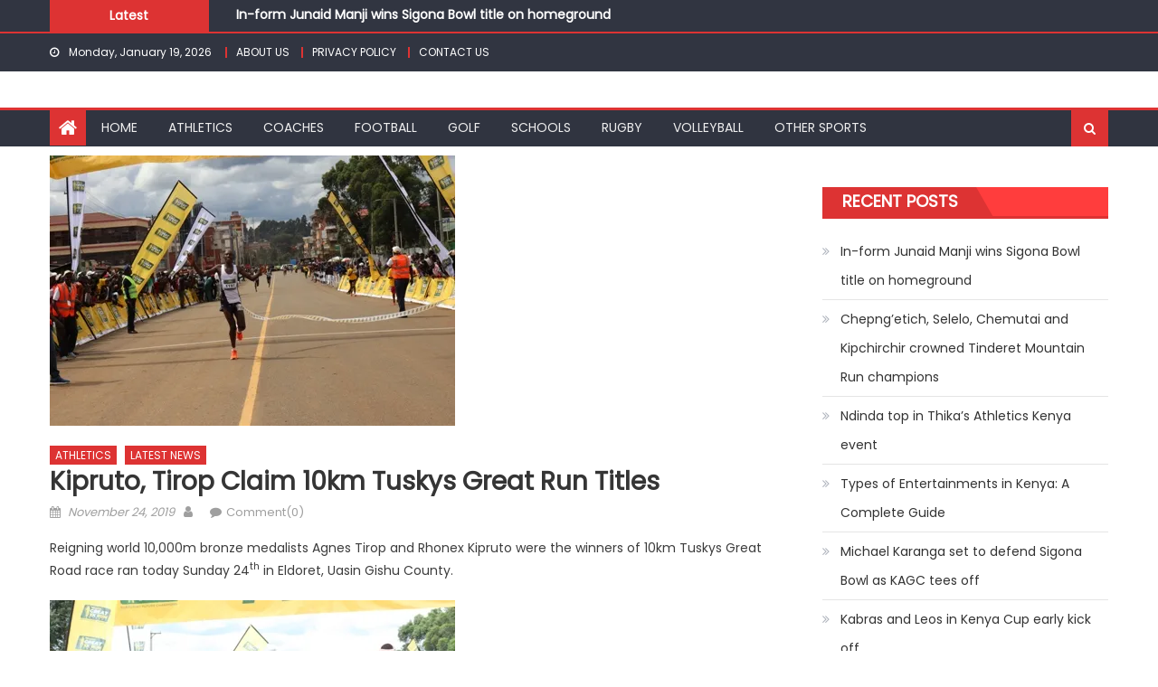

--- FILE ---
content_type: text/html; charset=UTF-8
request_url: https://dailysport.co.ke/kipruto-tirop-claim-10km-tuskys-great-run-titles/
body_size: 20290
content:
<!DOCTYPE html>
<html dir="ltr" lang="en-GB" prefix="og: https://ogp.me/ns#">
<head>
    <meta charset="UTF-8">
    <meta name="viewport" content="width=device-width, initial-scale=1">
    <link rel="profile" href="http://gmpg.org/xfn/11">
    <link rel="pingback" href="https://dailysport.co.ke/xmlrpc.php">
    <title>Kipruto, Tirop claim 10km Tuskys Great Run titles - DAILY SPORT</title>

		<!-- All in One SEO 4.9.3 - aioseo.com -->
	<meta name="description" content="Reigning world 10,000m bronze medalists Agnes Tirop and Rhonex Kipruto were the winners of 10km Tuskys Great Road race ran today Sunday 24th in Eldoret, Uasin Gishu County. The world under 20 10,000m champion defeated other world runners like Africa Africa junior cross country champion Nicholas Kimeli Kipkorir, Daniel Simiyu and Jacob Krop for the" />
	<meta name="robots" content="max-image-preview:large" />
	<link rel="canonical" href="https://dailysport.co.ke/kipruto-tirop-claim-10km-tuskys-great-run-titles/" />
	<meta name="generator" content="All in One SEO (AIOSEO) 4.9.3" />
		<meta property="og:locale" content="en_GB" />
		<meta property="og:site_name" content="DAILY SPORT - Kenyan Banquet of Sports" />
		<meta property="og:type" content="article" />
		<meta property="og:title" content="Kipruto, Tirop claim 10km Tuskys Great Run titles - DAILY SPORT" />
		<meta property="og:description" content="Reigning world 10,000m bronze medalists Agnes Tirop and Rhonex Kipruto were the winners of 10km Tuskys Great Road race ran today Sunday 24th in Eldoret, Uasin Gishu County. The world under 20 10,000m champion defeated other world runners like Africa Africa junior cross country champion Nicholas Kimeli Kipkorir, Daniel Simiyu and Jacob Krop for the" />
		<meta property="og:url" content="https://dailysport.co.ke/kipruto-tirop-claim-10km-tuskys-great-run-titles/" />
		<meta property="og:image" content="https://dailysport.co.ke/wp-content/uploads/2025/07/dailyi2.jpg" />
		<meta property="og:image:secure_url" content="https://dailysport.co.ke/wp-content/uploads/2025/07/dailyi2.jpg" />
		<meta property="article:published_time" content="2019-11-24T09:21:56+00:00" />
		<meta property="article:modified_time" content="2019-11-24T11:43:14+00:00" />
		<meta property="article:publisher" content="https://www.facebook.com/dailysport.co.ke" />
		<meta name="twitter:card" content="summary_large_image" />
		<meta name="twitter:site" content="@DailySport5" />
		<meta name="twitter:title" content="Kipruto, Tirop claim 10km Tuskys Great Run titles - DAILY SPORT" />
		<meta name="twitter:description" content="Reigning world 10,000m bronze medalists Agnes Tirop and Rhonex Kipruto were the winners of 10km Tuskys Great Road race ran today Sunday 24th in Eldoret, Uasin Gishu County. The world under 20 10,000m champion defeated other world runners like Africa Africa junior cross country champion Nicholas Kimeli Kipkorir, Daniel Simiyu and Jacob Krop for the" />
		<meta name="twitter:creator" content="@DailySport5" />
		<meta name="twitter:image" content="http://dailysport.co.ke/wp-content/uploads/2025/07/dailyi2.jpg" />
		<script type="application/ld+json" class="aioseo-schema">
			{"@context":"https:\/\/schema.org","@graph":[{"@type":"BlogPosting","@id":"https:\/\/dailysport.co.ke\/kipruto-tirop-claim-10km-tuskys-great-run-titles\/#blogposting","name":"Kipruto, Tirop claim 10km Tuskys Great Run titles - DAILY SPORT","headline":"Kipruto, Tirop claim 10km Tuskys Great Run titles","author":{"@id":"https:\/\/dailysport.co.ke\/author\/#author"},"publisher":{"@id":"https:\/\/dailysport.co.ke\/#organization"},"image":{"@type":"ImageObject","url":"https:\/\/i0.wp.com\/dailysport.co.ke\/wp-content\/uploads\/2019\/11\/Rhonex-Kipruto.jpg?fit=448%2C299&ssl=1","width":448,"height":299,"caption":"Rhonex Kipruto wins Tuskys 10km great run. Photo by Sabuni Khwa sabuni"},"datePublished":"2019-11-24T09:21:56+00:00","dateModified":"2019-11-24T11:43:14+00:00","inLanguage":"en-GB","mainEntityOfPage":{"@id":"https:\/\/dailysport.co.ke\/kipruto-tirop-claim-10km-tuskys-great-run-titles\/#webpage"},"isPartOf":{"@id":"https:\/\/dailysport.co.ke\/kipruto-tirop-claim-10km-tuskys-great-run-titles\/#webpage"},"articleSection":"ATHLETICS, LATEST NEWS"},{"@type":"BreadcrumbList","@id":"https:\/\/dailysport.co.ke\/kipruto-tirop-claim-10km-tuskys-great-run-titles\/#breadcrumblist","itemListElement":[{"@type":"ListItem","@id":"https:\/\/dailysport.co.ke#listItem","position":1,"name":"Home","item":"https:\/\/dailysport.co.ke","nextItem":{"@type":"ListItem","@id":"https:\/\/dailysport.co.ke\/category\/athletics\/#listItem","name":"ATHLETICS"}},{"@type":"ListItem","@id":"https:\/\/dailysport.co.ke\/category\/athletics\/#listItem","position":2,"name":"ATHLETICS","item":"https:\/\/dailysport.co.ke\/category\/athletics\/","nextItem":{"@type":"ListItem","@id":"https:\/\/dailysport.co.ke\/kipruto-tirop-claim-10km-tuskys-great-run-titles\/#listItem","name":"Kipruto, Tirop claim 10km Tuskys Great Run titles"},"previousItem":{"@type":"ListItem","@id":"https:\/\/dailysport.co.ke#listItem","name":"Home"}},{"@type":"ListItem","@id":"https:\/\/dailysport.co.ke\/kipruto-tirop-claim-10km-tuskys-great-run-titles\/#listItem","position":3,"name":"Kipruto, Tirop claim 10km Tuskys Great Run titles","previousItem":{"@type":"ListItem","@id":"https:\/\/dailysport.co.ke\/category\/athletics\/#listItem","name":"ATHLETICS"}}]},{"@type":"Organization","@id":"https:\/\/dailysport.co.ke\/#organization","name":"DAILY SPORT DAILY SPORT","description":"Kenyan Banquet of Sports Kenyan Banquet of Sports","url":"https:\/\/dailysport.co.ke\/","telephone":"+254721998979","logo":{"@type":"ImageObject","url":"http:\/\/dailysport.co.ke\/wp-content\/uploads\/2025\/07\/dailyi2.jpg","@id":"https:\/\/dailysport.co.ke\/kipruto-tirop-claim-10km-tuskys-great-run-titles\/#organizationLogo"},"image":{"@id":"https:\/\/dailysport.co.ke\/kipruto-tirop-claim-10km-tuskys-great-run-titles\/#organizationLogo"},"sameAs":["https:\/\/www.facebook.com\/dailysport.co.ke","https:\/\/x.com\/DailySport5","https:\/\/www.tiktok.com\/@dailysport66?_t=ZM-8yOwu9whrrp&_r=1","https:\/\/www.youtube.com\/@dailysport5","https:\/\/www.linkedin.com\/in\/daily-sport-339844175\/overlay\/about-this-profile\/"]},{"@type":"Person","@id":"https:\/\/dailysport.co.ke\/author\/#author","url":"https:\/\/dailysport.co.ke\/author\/"},{"@type":"WebPage","@id":"https:\/\/dailysport.co.ke\/kipruto-tirop-claim-10km-tuskys-great-run-titles\/#webpage","url":"https:\/\/dailysport.co.ke\/kipruto-tirop-claim-10km-tuskys-great-run-titles\/","name":"Kipruto, Tirop claim 10km Tuskys Great Run titles - DAILY SPORT","description":"Reigning world 10,000m bronze medalists Agnes Tirop and Rhonex Kipruto were the winners of 10km Tuskys Great Road race ran today Sunday 24th in Eldoret, Uasin Gishu County. The world under 20 10,000m champion defeated other world runners like Africa Africa junior cross country champion Nicholas Kimeli Kipkorir, Daniel Simiyu and Jacob Krop for the","inLanguage":"en-GB","isPartOf":{"@id":"https:\/\/dailysport.co.ke\/#website"},"breadcrumb":{"@id":"https:\/\/dailysport.co.ke\/kipruto-tirop-claim-10km-tuskys-great-run-titles\/#breadcrumblist"},"author":{"@id":"https:\/\/dailysport.co.ke\/author\/#author"},"creator":{"@id":"https:\/\/dailysport.co.ke\/author\/#author"},"image":{"@type":"ImageObject","url":"https:\/\/i0.wp.com\/dailysport.co.ke\/wp-content\/uploads\/2019\/11\/Rhonex-Kipruto.jpg?fit=448%2C299&ssl=1","@id":"https:\/\/dailysport.co.ke\/kipruto-tirop-claim-10km-tuskys-great-run-titles\/#mainImage","width":448,"height":299,"caption":"Rhonex Kipruto wins Tuskys 10km great run. Photo by Sabuni Khwa sabuni"},"primaryImageOfPage":{"@id":"https:\/\/dailysport.co.ke\/kipruto-tirop-claim-10km-tuskys-great-run-titles\/#mainImage"},"datePublished":"2019-11-24T09:21:56+00:00","dateModified":"2019-11-24T11:43:14+00:00"},{"@type":"WebSite","@id":"https:\/\/dailysport.co.ke\/#website","url":"https:\/\/dailysport.co.ke\/","name":"DAILY SPORT","description":"Kenyan Banquet of Sports","inLanguage":"en-GB","publisher":{"@id":"https:\/\/dailysport.co.ke\/#organization"}}]}
		</script>
		<!-- All in One SEO -->

<!------------------------   Untitled design-728x90   ------------------------>
<script type="text/javascript">
var bannersnack_embed = {"hash":"bxmav0yyi","width":728,"height":90,"t":1733427174,"userId":31985191,"responsive":true,"type":"html5"};
</script>
<script type="text/javascript" src="//cdn.bannersnack.com/iframe/embed.js"></script>

<script src="https://jsc.mgid.com/site/563316.js" async>
</script>

<link rel='dns-prefetch' href='//secure.gravatar.com' />
<link rel='dns-prefetch' href='//stats.wp.com' />
<link rel='dns-prefetch' href='//fonts.googleapis.com' />
<link rel='dns-prefetch' href='//v0.wordpress.com' />
<link rel='preconnect' href='//c0.wp.com' />
<link rel='preconnect' href='//i0.wp.com' />
<link rel="alternate" type="application/rss+xml" title="DAILY SPORT &raquo; Feed" href="https://dailysport.co.ke/feed/" />
<link rel="alternate" type="application/rss+xml" title="DAILY SPORT &raquo; Comments Feed" href="https://dailysport.co.ke/comments/feed/" />
<link rel="alternate" type="application/rss+xml" title="DAILY SPORT &raquo; Kipruto, Tirop claim 10km Tuskys Great Run titles Comments Feed" href="https://dailysport.co.ke/kipruto-tirop-claim-10km-tuskys-great-run-titles/feed/" />
<link rel="alternate" title="oEmbed (JSON)" type="application/json+oembed" href="https://dailysport.co.ke/wp-json/oembed/1.0/embed?url=https%3A%2F%2Fdailysport.co.ke%2Fkipruto-tirop-claim-10km-tuskys-great-run-titles%2F" />
<link rel="alternate" title="oEmbed (XML)" type="text/xml+oembed" href="https://dailysport.co.ke/wp-json/oembed/1.0/embed?url=https%3A%2F%2Fdailysport.co.ke%2Fkipruto-tirop-claim-10km-tuskys-great-run-titles%2F&#038;format=xml" />
		<!-- This site uses the Google Analytics by MonsterInsights plugin v9.11.1 - Using Analytics tracking - https://www.monsterinsights.com/ -->
							<script src="//www.googletagmanager.com/gtag/js?id=G-F8K0KYE6J0"  data-cfasync="false" data-wpfc-render="false" type="text/javascript" async></script>
			<script data-cfasync="false" data-wpfc-render="false" type="text/javascript">
				var mi_version = '9.11.1';
				var mi_track_user = true;
				var mi_no_track_reason = '';
								var MonsterInsightsDefaultLocations = {"page_location":"https:\/\/dailysport.co.ke\/kipruto-tirop-claim-10km-tuskys-great-run-titles\/"};
								if ( typeof MonsterInsightsPrivacyGuardFilter === 'function' ) {
					var MonsterInsightsLocations = (typeof MonsterInsightsExcludeQuery === 'object') ? MonsterInsightsPrivacyGuardFilter( MonsterInsightsExcludeQuery ) : MonsterInsightsPrivacyGuardFilter( MonsterInsightsDefaultLocations );
				} else {
					var MonsterInsightsLocations = (typeof MonsterInsightsExcludeQuery === 'object') ? MonsterInsightsExcludeQuery : MonsterInsightsDefaultLocations;
				}

								var disableStrs = [
										'ga-disable-G-F8K0KYE6J0',
									];

				/* Function to detect opted out users */
				function __gtagTrackerIsOptedOut() {
					for (var index = 0; index < disableStrs.length; index++) {
						if (document.cookie.indexOf(disableStrs[index] + '=true') > -1) {
							return true;
						}
					}

					return false;
				}

				/* Disable tracking if the opt-out cookie exists. */
				if (__gtagTrackerIsOptedOut()) {
					for (var index = 0; index < disableStrs.length; index++) {
						window[disableStrs[index]] = true;
					}
				}

				/* Opt-out function */
				function __gtagTrackerOptout() {
					for (var index = 0; index < disableStrs.length; index++) {
						document.cookie = disableStrs[index] + '=true; expires=Thu, 31 Dec 2099 23:59:59 UTC; path=/';
						window[disableStrs[index]] = true;
					}
				}

				if ('undefined' === typeof gaOptout) {
					function gaOptout() {
						__gtagTrackerOptout();
					}
				}
								window.dataLayer = window.dataLayer || [];

				window.MonsterInsightsDualTracker = {
					helpers: {},
					trackers: {},
				};
				if (mi_track_user) {
					function __gtagDataLayer() {
						dataLayer.push(arguments);
					}

					function __gtagTracker(type, name, parameters) {
						if (!parameters) {
							parameters = {};
						}

						if (parameters.send_to) {
							__gtagDataLayer.apply(null, arguments);
							return;
						}

						if (type === 'event') {
														parameters.send_to = monsterinsights_frontend.v4_id;
							var hookName = name;
							if (typeof parameters['event_category'] !== 'undefined') {
								hookName = parameters['event_category'] + ':' + name;
							}

							if (typeof MonsterInsightsDualTracker.trackers[hookName] !== 'undefined') {
								MonsterInsightsDualTracker.trackers[hookName](parameters);
							} else {
								__gtagDataLayer('event', name, parameters);
							}
							
						} else {
							__gtagDataLayer.apply(null, arguments);
						}
					}

					__gtagTracker('js', new Date());
					__gtagTracker('set', {
						'developer_id.dZGIzZG': true,
											});
					if ( MonsterInsightsLocations.page_location ) {
						__gtagTracker('set', MonsterInsightsLocations);
					}
										__gtagTracker('config', 'G-F8K0KYE6J0', {"forceSSL":"true","link_attribution":"true"} );
										window.gtag = __gtagTracker;										(function () {
						/* https://developers.google.com/analytics/devguides/collection/analyticsjs/ */
						/* ga and __gaTracker compatibility shim. */
						var noopfn = function () {
							return null;
						};
						var newtracker = function () {
							return new Tracker();
						};
						var Tracker = function () {
							return null;
						};
						var p = Tracker.prototype;
						p.get = noopfn;
						p.set = noopfn;
						p.send = function () {
							var args = Array.prototype.slice.call(arguments);
							args.unshift('send');
							__gaTracker.apply(null, args);
						};
						var __gaTracker = function () {
							var len = arguments.length;
							if (len === 0) {
								return;
							}
							var f = arguments[len - 1];
							if (typeof f !== 'object' || f === null || typeof f.hitCallback !== 'function') {
								if ('send' === arguments[0]) {
									var hitConverted, hitObject = false, action;
									if ('event' === arguments[1]) {
										if ('undefined' !== typeof arguments[3]) {
											hitObject = {
												'eventAction': arguments[3],
												'eventCategory': arguments[2],
												'eventLabel': arguments[4],
												'value': arguments[5] ? arguments[5] : 1,
											}
										}
									}
									if ('pageview' === arguments[1]) {
										if ('undefined' !== typeof arguments[2]) {
											hitObject = {
												'eventAction': 'page_view',
												'page_path': arguments[2],
											}
										}
									}
									if (typeof arguments[2] === 'object') {
										hitObject = arguments[2];
									}
									if (typeof arguments[5] === 'object') {
										Object.assign(hitObject, arguments[5]);
									}
									if ('undefined' !== typeof arguments[1].hitType) {
										hitObject = arguments[1];
										if ('pageview' === hitObject.hitType) {
											hitObject.eventAction = 'page_view';
										}
									}
									if (hitObject) {
										action = 'timing' === arguments[1].hitType ? 'timing_complete' : hitObject.eventAction;
										hitConverted = mapArgs(hitObject);
										__gtagTracker('event', action, hitConverted);
									}
								}
								return;
							}

							function mapArgs(args) {
								var arg, hit = {};
								var gaMap = {
									'eventCategory': 'event_category',
									'eventAction': 'event_action',
									'eventLabel': 'event_label',
									'eventValue': 'event_value',
									'nonInteraction': 'non_interaction',
									'timingCategory': 'event_category',
									'timingVar': 'name',
									'timingValue': 'value',
									'timingLabel': 'event_label',
									'page': 'page_path',
									'location': 'page_location',
									'title': 'page_title',
									'referrer' : 'page_referrer',
								};
								for (arg in args) {
																		if (!(!args.hasOwnProperty(arg) || !gaMap.hasOwnProperty(arg))) {
										hit[gaMap[arg]] = args[arg];
									} else {
										hit[arg] = args[arg];
									}
								}
								return hit;
							}

							try {
								f.hitCallback();
							} catch (ex) {
							}
						};
						__gaTracker.create = newtracker;
						__gaTracker.getByName = newtracker;
						__gaTracker.getAll = function () {
							return [];
						};
						__gaTracker.remove = noopfn;
						__gaTracker.loaded = true;
						window['__gaTracker'] = __gaTracker;
					})();
									} else {
										console.log("");
					(function () {
						function __gtagTracker() {
							return null;
						}

						window['__gtagTracker'] = __gtagTracker;
						window['gtag'] = __gtagTracker;
					})();
									}
			</script>
							<!-- / Google Analytics by MonsterInsights -->
		<style id='wp-img-auto-sizes-contain-inline-css' type='text/css'>
img:is([sizes=auto i],[sizes^="auto," i]){contain-intrinsic-size:3000px 1500px}
/*# sourceURL=wp-img-auto-sizes-contain-inline-css */
</style>
<link rel='stylesheet' id='dashicons-css' href='https://c0.wp.com/c/6.9/wp-includes/css/dashicons.min.css' type='text/css' media='all' />
<link rel='stylesheet' id='post-views-counter-frontend-css' href='https://dailysport.co.ke/wp-content/plugins/post-views-counter/css/frontend.css?ver=1.7.0' type='text/css' media='all' />
<style id='wp-emoji-styles-inline-css' type='text/css'>

	img.wp-smiley, img.emoji {
		display: inline !important;
		border: none !important;
		box-shadow: none !important;
		height: 1em !important;
		width: 1em !important;
		margin: 0 0.07em !important;
		vertical-align: -0.1em !important;
		background: none !important;
		padding: 0 !important;
	}
/*# sourceURL=wp-emoji-styles-inline-css */
</style>
<style id='wp-block-library-inline-css' type='text/css'>
:root{--wp-block-synced-color:#7a00df;--wp-block-synced-color--rgb:122,0,223;--wp-bound-block-color:var(--wp-block-synced-color);--wp-editor-canvas-background:#ddd;--wp-admin-theme-color:#007cba;--wp-admin-theme-color--rgb:0,124,186;--wp-admin-theme-color-darker-10:#006ba1;--wp-admin-theme-color-darker-10--rgb:0,107,160.5;--wp-admin-theme-color-darker-20:#005a87;--wp-admin-theme-color-darker-20--rgb:0,90,135;--wp-admin-border-width-focus:2px}@media (min-resolution:192dpi){:root{--wp-admin-border-width-focus:1.5px}}.wp-element-button{cursor:pointer}:root .has-very-light-gray-background-color{background-color:#eee}:root .has-very-dark-gray-background-color{background-color:#313131}:root .has-very-light-gray-color{color:#eee}:root .has-very-dark-gray-color{color:#313131}:root .has-vivid-green-cyan-to-vivid-cyan-blue-gradient-background{background:linear-gradient(135deg,#00d084,#0693e3)}:root .has-purple-crush-gradient-background{background:linear-gradient(135deg,#34e2e4,#4721fb 50%,#ab1dfe)}:root .has-hazy-dawn-gradient-background{background:linear-gradient(135deg,#faaca8,#dad0ec)}:root .has-subdued-olive-gradient-background{background:linear-gradient(135deg,#fafae1,#67a671)}:root .has-atomic-cream-gradient-background{background:linear-gradient(135deg,#fdd79a,#004a59)}:root .has-nightshade-gradient-background{background:linear-gradient(135deg,#330968,#31cdcf)}:root .has-midnight-gradient-background{background:linear-gradient(135deg,#020381,#2874fc)}:root{--wp--preset--font-size--normal:16px;--wp--preset--font-size--huge:42px}.has-regular-font-size{font-size:1em}.has-larger-font-size{font-size:2.625em}.has-normal-font-size{font-size:var(--wp--preset--font-size--normal)}.has-huge-font-size{font-size:var(--wp--preset--font-size--huge)}.has-text-align-center{text-align:center}.has-text-align-left{text-align:left}.has-text-align-right{text-align:right}.has-fit-text{white-space:nowrap!important}#end-resizable-editor-section{display:none}.aligncenter{clear:both}.items-justified-left{justify-content:flex-start}.items-justified-center{justify-content:center}.items-justified-right{justify-content:flex-end}.items-justified-space-between{justify-content:space-between}.screen-reader-text{border:0;clip-path:inset(50%);height:1px;margin:-1px;overflow:hidden;padding:0;position:absolute;width:1px;word-wrap:normal!important}.screen-reader-text:focus{background-color:#ddd;clip-path:none;color:#444;display:block;font-size:1em;height:auto;left:5px;line-height:normal;padding:15px 23px 14px;text-decoration:none;top:5px;width:auto;z-index:100000}html :where(.has-border-color){border-style:solid}html :where([style*=border-top-color]){border-top-style:solid}html :where([style*=border-right-color]){border-right-style:solid}html :where([style*=border-bottom-color]){border-bottom-style:solid}html :where([style*=border-left-color]){border-left-style:solid}html :where([style*=border-width]){border-style:solid}html :where([style*=border-top-width]){border-top-style:solid}html :where([style*=border-right-width]){border-right-style:solid}html :where([style*=border-bottom-width]){border-bottom-style:solid}html :where([style*=border-left-width]){border-left-style:solid}html :where(img[class*=wp-image-]){height:auto;max-width:100%}:where(figure){margin:0 0 1em}html :where(.is-position-sticky){--wp-admin--admin-bar--position-offset:var(--wp-admin--admin-bar--height,0px)}@media screen and (max-width:600px){html :where(.is-position-sticky){--wp-admin--admin-bar--position-offset:0px}}

/*# sourceURL=wp-block-library-inline-css */
</style><style id='wp-block-image-inline-css' type='text/css'>
.wp-block-image>a,.wp-block-image>figure>a{display:inline-block}.wp-block-image img{box-sizing:border-box;height:auto;max-width:100%;vertical-align:bottom}@media not (prefers-reduced-motion){.wp-block-image img.hide{visibility:hidden}.wp-block-image img.show{animation:show-content-image .4s}}.wp-block-image[style*=border-radius] img,.wp-block-image[style*=border-radius]>a{border-radius:inherit}.wp-block-image.has-custom-border img{box-sizing:border-box}.wp-block-image.aligncenter{text-align:center}.wp-block-image.alignfull>a,.wp-block-image.alignwide>a{width:100%}.wp-block-image.alignfull img,.wp-block-image.alignwide img{height:auto;width:100%}.wp-block-image .aligncenter,.wp-block-image .alignleft,.wp-block-image .alignright,.wp-block-image.aligncenter,.wp-block-image.alignleft,.wp-block-image.alignright{display:table}.wp-block-image .aligncenter>figcaption,.wp-block-image .alignleft>figcaption,.wp-block-image .alignright>figcaption,.wp-block-image.aligncenter>figcaption,.wp-block-image.alignleft>figcaption,.wp-block-image.alignright>figcaption{caption-side:bottom;display:table-caption}.wp-block-image .alignleft{float:left;margin:.5em 1em .5em 0}.wp-block-image .alignright{float:right;margin:.5em 0 .5em 1em}.wp-block-image .aligncenter{margin-left:auto;margin-right:auto}.wp-block-image :where(figcaption){margin-bottom:1em;margin-top:.5em}.wp-block-image.is-style-circle-mask img{border-radius:9999px}@supports ((-webkit-mask-image:none) or (mask-image:none)) or (-webkit-mask-image:none){.wp-block-image.is-style-circle-mask img{border-radius:0;-webkit-mask-image:url('data:image/svg+xml;utf8,<svg viewBox="0 0 100 100" xmlns="http://www.w3.org/2000/svg"><circle cx="50" cy="50" r="50"/></svg>');mask-image:url('data:image/svg+xml;utf8,<svg viewBox="0 0 100 100" xmlns="http://www.w3.org/2000/svg"><circle cx="50" cy="50" r="50"/></svg>');mask-mode:alpha;-webkit-mask-position:center;mask-position:center;-webkit-mask-repeat:no-repeat;mask-repeat:no-repeat;-webkit-mask-size:contain;mask-size:contain}}:root :where(.wp-block-image.is-style-rounded img,.wp-block-image .is-style-rounded img){border-radius:9999px}.wp-block-image figure{margin:0}.wp-lightbox-container{display:flex;flex-direction:column;position:relative}.wp-lightbox-container img{cursor:zoom-in}.wp-lightbox-container img:hover+button{opacity:1}.wp-lightbox-container button{align-items:center;backdrop-filter:blur(16px) saturate(180%);background-color:#5a5a5a40;border:none;border-radius:4px;cursor:zoom-in;display:flex;height:20px;justify-content:center;opacity:0;padding:0;position:absolute;right:16px;text-align:center;top:16px;width:20px;z-index:100}@media not (prefers-reduced-motion){.wp-lightbox-container button{transition:opacity .2s ease}}.wp-lightbox-container button:focus-visible{outline:3px auto #5a5a5a40;outline:3px auto -webkit-focus-ring-color;outline-offset:3px}.wp-lightbox-container button:hover{cursor:pointer;opacity:1}.wp-lightbox-container button:focus{opacity:1}.wp-lightbox-container button:focus,.wp-lightbox-container button:hover,.wp-lightbox-container button:not(:hover):not(:active):not(.has-background){background-color:#5a5a5a40;border:none}.wp-lightbox-overlay{box-sizing:border-box;cursor:zoom-out;height:100vh;left:0;overflow:hidden;position:fixed;top:0;visibility:hidden;width:100%;z-index:100000}.wp-lightbox-overlay .close-button{align-items:center;cursor:pointer;display:flex;justify-content:center;min-height:40px;min-width:40px;padding:0;position:absolute;right:calc(env(safe-area-inset-right) + 16px);top:calc(env(safe-area-inset-top) + 16px);z-index:5000000}.wp-lightbox-overlay .close-button:focus,.wp-lightbox-overlay .close-button:hover,.wp-lightbox-overlay .close-button:not(:hover):not(:active):not(.has-background){background:none;border:none}.wp-lightbox-overlay .lightbox-image-container{height:var(--wp--lightbox-container-height);left:50%;overflow:hidden;position:absolute;top:50%;transform:translate(-50%,-50%);transform-origin:top left;width:var(--wp--lightbox-container-width);z-index:9999999999}.wp-lightbox-overlay .wp-block-image{align-items:center;box-sizing:border-box;display:flex;height:100%;justify-content:center;margin:0;position:relative;transform-origin:0 0;width:100%;z-index:3000000}.wp-lightbox-overlay .wp-block-image img{height:var(--wp--lightbox-image-height);min-height:var(--wp--lightbox-image-height);min-width:var(--wp--lightbox-image-width);width:var(--wp--lightbox-image-width)}.wp-lightbox-overlay .wp-block-image figcaption{display:none}.wp-lightbox-overlay button{background:none;border:none}.wp-lightbox-overlay .scrim{background-color:#fff;height:100%;opacity:.9;position:absolute;width:100%;z-index:2000000}.wp-lightbox-overlay.active{visibility:visible}@media not (prefers-reduced-motion){.wp-lightbox-overlay.active{animation:turn-on-visibility .25s both}.wp-lightbox-overlay.active img{animation:turn-on-visibility .35s both}.wp-lightbox-overlay.show-closing-animation:not(.active){animation:turn-off-visibility .35s both}.wp-lightbox-overlay.show-closing-animation:not(.active) img{animation:turn-off-visibility .25s both}.wp-lightbox-overlay.zoom.active{animation:none;opacity:1;visibility:visible}.wp-lightbox-overlay.zoom.active .lightbox-image-container{animation:lightbox-zoom-in .4s}.wp-lightbox-overlay.zoom.active .lightbox-image-container img{animation:none}.wp-lightbox-overlay.zoom.active .scrim{animation:turn-on-visibility .4s forwards}.wp-lightbox-overlay.zoom.show-closing-animation:not(.active){animation:none}.wp-lightbox-overlay.zoom.show-closing-animation:not(.active) .lightbox-image-container{animation:lightbox-zoom-out .4s}.wp-lightbox-overlay.zoom.show-closing-animation:not(.active) .lightbox-image-container img{animation:none}.wp-lightbox-overlay.zoom.show-closing-animation:not(.active) .scrim{animation:turn-off-visibility .4s forwards}}@keyframes show-content-image{0%{visibility:hidden}99%{visibility:hidden}to{visibility:visible}}@keyframes turn-on-visibility{0%{opacity:0}to{opacity:1}}@keyframes turn-off-visibility{0%{opacity:1;visibility:visible}99%{opacity:0;visibility:visible}to{opacity:0;visibility:hidden}}@keyframes lightbox-zoom-in{0%{transform:translate(calc((-100vw + var(--wp--lightbox-scrollbar-width))/2 + var(--wp--lightbox-initial-left-position)),calc(-50vh + var(--wp--lightbox-initial-top-position))) scale(var(--wp--lightbox-scale))}to{transform:translate(-50%,-50%) scale(1)}}@keyframes lightbox-zoom-out{0%{transform:translate(-50%,-50%) scale(1);visibility:visible}99%{visibility:visible}to{transform:translate(calc((-100vw + var(--wp--lightbox-scrollbar-width))/2 + var(--wp--lightbox-initial-left-position)),calc(-50vh + var(--wp--lightbox-initial-top-position))) scale(var(--wp--lightbox-scale));visibility:hidden}}
/*# sourceURL=https://c0.wp.com/c/6.9/wp-includes/blocks/image/style.min.css */
</style>
<style id='wp-block-list-inline-css' type='text/css'>
ol,ul{box-sizing:border-box}:root :where(.wp-block-list.has-background){padding:1.25em 2.375em}
/*# sourceURL=https://c0.wp.com/c/6.9/wp-includes/blocks/list/style.min.css */
</style>
<style id='wp-block-paragraph-inline-css' type='text/css'>
.is-small-text{font-size:.875em}.is-regular-text{font-size:1em}.is-large-text{font-size:2.25em}.is-larger-text{font-size:3em}.has-drop-cap:not(:focus):first-letter{float:left;font-size:8.4em;font-style:normal;font-weight:100;line-height:.68;margin:.05em .1em 0 0;text-transform:uppercase}body.rtl .has-drop-cap:not(:focus):first-letter{float:none;margin-left:.1em}p.has-drop-cap.has-background{overflow:hidden}:root :where(p.has-background){padding:1.25em 2.375em}:where(p.has-text-color:not(.has-link-color)) a{color:inherit}p.has-text-align-left[style*="writing-mode:vertical-lr"],p.has-text-align-right[style*="writing-mode:vertical-rl"]{rotate:180deg}
/*# sourceURL=https://c0.wp.com/c/6.9/wp-includes/blocks/paragraph/style.min.css */
</style>
<style id='global-styles-inline-css' type='text/css'>
:root{--wp--preset--aspect-ratio--square: 1;--wp--preset--aspect-ratio--4-3: 4/3;--wp--preset--aspect-ratio--3-4: 3/4;--wp--preset--aspect-ratio--3-2: 3/2;--wp--preset--aspect-ratio--2-3: 2/3;--wp--preset--aspect-ratio--16-9: 16/9;--wp--preset--aspect-ratio--9-16: 9/16;--wp--preset--color--black: #000000;--wp--preset--color--cyan-bluish-gray: #abb8c3;--wp--preset--color--white: #ffffff;--wp--preset--color--pale-pink: #f78da7;--wp--preset--color--vivid-red: #cf2e2e;--wp--preset--color--luminous-vivid-orange: #ff6900;--wp--preset--color--luminous-vivid-amber: #fcb900;--wp--preset--color--light-green-cyan: #7bdcb5;--wp--preset--color--vivid-green-cyan: #00d084;--wp--preset--color--pale-cyan-blue: #8ed1fc;--wp--preset--color--vivid-cyan-blue: #0693e3;--wp--preset--color--vivid-purple: #9b51e0;--wp--preset--gradient--vivid-cyan-blue-to-vivid-purple: linear-gradient(135deg,rgb(6,147,227) 0%,rgb(155,81,224) 100%);--wp--preset--gradient--light-green-cyan-to-vivid-green-cyan: linear-gradient(135deg,rgb(122,220,180) 0%,rgb(0,208,130) 100%);--wp--preset--gradient--luminous-vivid-amber-to-luminous-vivid-orange: linear-gradient(135deg,rgb(252,185,0) 0%,rgb(255,105,0) 100%);--wp--preset--gradient--luminous-vivid-orange-to-vivid-red: linear-gradient(135deg,rgb(255,105,0) 0%,rgb(207,46,46) 100%);--wp--preset--gradient--very-light-gray-to-cyan-bluish-gray: linear-gradient(135deg,rgb(238,238,238) 0%,rgb(169,184,195) 100%);--wp--preset--gradient--cool-to-warm-spectrum: linear-gradient(135deg,rgb(74,234,220) 0%,rgb(151,120,209) 20%,rgb(207,42,186) 40%,rgb(238,44,130) 60%,rgb(251,105,98) 80%,rgb(254,248,76) 100%);--wp--preset--gradient--blush-light-purple: linear-gradient(135deg,rgb(255,206,236) 0%,rgb(152,150,240) 100%);--wp--preset--gradient--blush-bordeaux: linear-gradient(135deg,rgb(254,205,165) 0%,rgb(254,45,45) 50%,rgb(107,0,62) 100%);--wp--preset--gradient--luminous-dusk: linear-gradient(135deg,rgb(255,203,112) 0%,rgb(199,81,192) 50%,rgb(65,88,208) 100%);--wp--preset--gradient--pale-ocean: linear-gradient(135deg,rgb(255,245,203) 0%,rgb(182,227,212) 50%,rgb(51,167,181) 100%);--wp--preset--gradient--electric-grass: linear-gradient(135deg,rgb(202,248,128) 0%,rgb(113,206,126) 100%);--wp--preset--gradient--midnight: linear-gradient(135deg,rgb(2,3,129) 0%,rgb(40,116,252) 100%);--wp--preset--font-size--small: 13px;--wp--preset--font-size--medium: 20px;--wp--preset--font-size--large: 36px;--wp--preset--font-size--x-large: 42px;--wp--preset--spacing--20: 0.44rem;--wp--preset--spacing--30: 0.67rem;--wp--preset--spacing--40: 1rem;--wp--preset--spacing--50: 1.5rem;--wp--preset--spacing--60: 2.25rem;--wp--preset--spacing--70: 3.38rem;--wp--preset--spacing--80: 5.06rem;--wp--preset--shadow--natural: 6px 6px 9px rgba(0, 0, 0, 0.2);--wp--preset--shadow--deep: 12px 12px 50px rgba(0, 0, 0, 0.4);--wp--preset--shadow--sharp: 6px 6px 0px rgba(0, 0, 0, 0.2);--wp--preset--shadow--outlined: 6px 6px 0px -3px rgb(255, 255, 255), 6px 6px rgb(0, 0, 0);--wp--preset--shadow--crisp: 6px 6px 0px rgb(0, 0, 0);}:where(.is-layout-flex){gap: 0.5em;}:where(.is-layout-grid){gap: 0.5em;}body .is-layout-flex{display: flex;}.is-layout-flex{flex-wrap: wrap;align-items: center;}.is-layout-flex > :is(*, div){margin: 0;}body .is-layout-grid{display: grid;}.is-layout-grid > :is(*, div){margin: 0;}:where(.wp-block-columns.is-layout-flex){gap: 2em;}:where(.wp-block-columns.is-layout-grid){gap: 2em;}:where(.wp-block-post-template.is-layout-flex){gap: 1.25em;}:where(.wp-block-post-template.is-layout-grid){gap: 1.25em;}.has-black-color{color: var(--wp--preset--color--black) !important;}.has-cyan-bluish-gray-color{color: var(--wp--preset--color--cyan-bluish-gray) !important;}.has-white-color{color: var(--wp--preset--color--white) !important;}.has-pale-pink-color{color: var(--wp--preset--color--pale-pink) !important;}.has-vivid-red-color{color: var(--wp--preset--color--vivid-red) !important;}.has-luminous-vivid-orange-color{color: var(--wp--preset--color--luminous-vivid-orange) !important;}.has-luminous-vivid-amber-color{color: var(--wp--preset--color--luminous-vivid-amber) !important;}.has-light-green-cyan-color{color: var(--wp--preset--color--light-green-cyan) !important;}.has-vivid-green-cyan-color{color: var(--wp--preset--color--vivid-green-cyan) !important;}.has-pale-cyan-blue-color{color: var(--wp--preset--color--pale-cyan-blue) !important;}.has-vivid-cyan-blue-color{color: var(--wp--preset--color--vivid-cyan-blue) !important;}.has-vivid-purple-color{color: var(--wp--preset--color--vivid-purple) !important;}.has-black-background-color{background-color: var(--wp--preset--color--black) !important;}.has-cyan-bluish-gray-background-color{background-color: var(--wp--preset--color--cyan-bluish-gray) !important;}.has-white-background-color{background-color: var(--wp--preset--color--white) !important;}.has-pale-pink-background-color{background-color: var(--wp--preset--color--pale-pink) !important;}.has-vivid-red-background-color{background-color: var(--wp--preset--color--vivid-red) !important;}.has-luminous-vivid-orange-background-color{background-color: var(--wp--preset--color--luminous-vivid-orange) !important;}.has-luminous-vivid-amber-background-color{background-color: var(--wp--preset--color--luminous-vivid-amber) !important;}.has-light-green-cyan-background-color{background-color: var(--wp--preset--color--light-green-cyan) !important;}.has-vivid-green-cyan-background-color{background-color: var(--wp--preset--color--vivid-green-cyan) !important;}.has-pale-cyan-blue-background-color{background-color: var(--wp--preset--color--pale-cyan-blue) !important;}.has-vivid-cyan-blue-background-color{background-color: var(--wp--preset--color--vivid-cyan-blue) !important;}.has-vivid-purple-background-color{background-color: var(--wp--preset--color--vivid-purple) !important;}.has-black-border-color{border-color: var(--wp--preset--color--black) !important;}.has-cyan-bluish-gray-border-color{border-color: var(--wp--preset--color--cyan-bluish-gray) !important;}.has-white-border-color{border-color: var(--wp--preset--color--white) !important;}.has-pale-pink-border-color{border-color: var(--wp--preset--color--pale-pink) !important;}.has-vivid-red-border-color{border-color: var(--wp--preset--color--vivid-red) !important;}.has-luminous-vivid-orange-border-color{border-color: var(--wp--preset--color--luminous-vivid-orange) !important;}.has-luminous-vivid-amber-border-color{border-color: var(--wp--preset--color--luminous-vivid-amber) !important;}.has-light-green-cyan-border-color{border-color: var(--wp--preset--color--light-green-cyan) !important;}.has-vivid-green-cyan-border-color{border-color: var(--wp--preset--color--vivid-green-cyan) !important;}.has-pale-cyan-blue-border-color{border-color: var(--wp--preset--color--pale-cyan-blue) !important;}.has-vivid-cyan-blue-border-color{border-color: var(--wp--preset--color--vivid-cyan-blue) !important;}.has-vivid-purple-border-color{border-color: var(--wp--preset--color--vivid-purple) !important;}.has-vivid-cyan-blue-to-vivid-purple-gradient-background{background: var(--wp--preset--gradient--vivid-cyan-blue-to-vivid-purple) !important;}.has-light-green-cyan-to-vivid-green-cyan-gradient-background{background: var(--wp--preset--gradient--light-green-cyan-to-vivid-green-cyan) !important;}.has-luminous-vivid-amber-to-luminous-vivid-orange-gradient-background{background: var(--wp--preset--gradient--luminous-vivid-amber-to-luminous-vivid-orange) !important;}.has-luminous-vivid-orange-to-vivid-red-gradient-background{background: var(--wp--preset--gradient--luminous-vivid-orange-to-vivid-red) !important;}.has-very-light-gray-to-cyan-bluish-gray-gradient-background{background: var(--wp--preset--gradient--very-light-gray-to-cyan-bluish-gray) !important;}.has-cool-to-warm-spectrum-gradient-background{background: var(--wp--preset--gradient--cool-to-warm-spectrum) !important;}.has-blush-light-purple-gradient-background{background: var(--wp--preset--gradient--blush-light-purple) !important;}.has-blush-bordeaux-gradient-background{background: var(--wp--preset--gradient--blush-bordeaux) !important;}.has-luminous-dusk-gradient-background{background: var(--wp--preset--gradient--luminous-dusk) !important;}.has-pale-ocean-gradient-background{background: var(--wp--preset--gradient--pale-ocean) !important;}.has-electric-grass-gradient-background{background: var(--wp--preset--gradient--electric-grass) !important;}.has-midnight-gradient-background{background: var(--wp--preset--gradient--midnight) !important;}.has-small-font-size{font-size: var(--wp--preset--font-size--small) !important;}.has-medium-font-size{font-size: var(--wp--preset--font-size--medium) !important;}.has-large-font-size{font-size: var(--wp--preset--font-size--large) !important;}.has-x-large-font-size{font-size: var(--wp--preset--font-size--x-large) !important;}
/*# sourceURL=global-styles-inline-css */
</style>

<style id='classic-theme-styles-inline-css' type='text/css'>
/*! This file is auto-generated */
.wp-block-button__link{color:#fff;background-color:#32373c;border-radius:9999px;box-shadow:none;text-decoration:none;padding:calc(.667em + 2px) calc(1.333em + 2px);font-size:1.125em}.wp-block-file__button{background:#32373c;color:#fff;text-decoration:none}
/*# sourceURL=/wp-includes/css/classic-themes.min.css */
</style>
<link rel='stylesheet' id='contact-form-7-css' href='https://dailysport.co.ke/wp-content/plugins/contact-form-7/includes/css/styles.css?ver=6.1.4' type='text/css' media='all' />
<link rel='stylesheet' id='font-awesome-css' href='https://dailysport.co.ke/wp-content/themes/eggnews/assets/lib/font-awesome/css/font-awesome.min.css?ver=4.7.0' type='text/css' media='all' />
<link rel='stylesheet' id='eggnews-google-font-css' href='https://fonts.googleapis.com/css?family=Poppins&#038;ver=6.9' type='text/css' media='all' />
<link rel='stylesheet' id='eggnews-style-1-css' href='https://dailysport.co.ke/wp-content/themes/eggnews/assets/css/eggnews.css?ver=1.4.19' type='text/css' media='all' />
<link rel='stylesheet' id='eggnews-style-css' href='https://dailysport.co.ke/wp-content/themes/eggnews/style.css?ver=1.4.19' type='text/css' media='all' />
<link rel='stylesheet' id='eggnews-responsive-css' href='https://dailysport.co.ke/wp-content/themes/eggnews/assets/css/eggnews-responsive.css?ver=1.4.19' type='text/css' media='all' />
<link rel='stylesheet' id='__EPYT__style-css' href='https://dailysport.co.ke/wp-content/plugins/youtube-embed-plus/styles/ytprefs.min.css?ver=14.2.4' type='text/css' media='all' />
<style id='__EPYT__style-inline-css' type='text/css'>

                .epyt-gallery-thumb {
                        width: 33.333%;
                }
                
/*# sourceURL=__EPYT__style-inline-css */
</style>
<script type="text/javascript" id="post-views-counter-frontend-js-before">
/* <![CDATA[ */
var pvcArgsFrontend = {"mode":"js","postID":18915,"requestURL":"https:\/\/dailysport.co.ke\/wp-admin\/admin-ajax.php","nonce":"85e026b57b","dataStorage":"cookies","multisite":false,"path":"\/","domain":""};

//# sourceURL=post-views-counter-frontend-js-before
/* ]]> */
</script>
<script type="text/javascript" src="https://dailysport.co.ke/wp-content/plugins/post-views-counter/js/frontend.js?ver=1.7.0" id="post-views-counter-frontend-js"></script>
<script type="text/javascript" src="https://dailysport.co.ke/wp-content/plugins/google-analytics-for-wordpress/assets/js/frontend-gtag.min.js?ver=9.11.1" id="monsterinsights-frontend-script-js" async="async" data-wp-strategy="async"></script>
<script data-cfasync="false" data-wpfc-render="false" type="text/javascript" id='monsterinsights-frontend-script-js-extra'>/* <![CDATA[ */
var monsterinsights_frontend = {"js_events_tracking":"true","download_extensions":"doc,pdf,ppt,zip,xls,docx,pptx,xlsx","inbound_paths":"[{\"path\":\"\\\/go\\\/\",\"label\":\"affiliate\"},{\"path\":\"\\\/recommend\\\/\",\"label\":\"affiliate\"}]","home_url":"https:\/\/dailysport.co.ke","hash_tracking":"false","v4_id":"G-F8K0KYE6J0"};/* ]]> */
</script>
<script type="text/javascript" id="image-watermark-no-right-click-js-before">
/* <![CDATA[ */
var iwArgsNoRightClick = {"rightclick":"N","draganddrop":"N","devtools":"Y","enableToast":"Y","toastMessage":"This content is protected"};

//# sourceURL=image-watermark-no-right-click-js-before
/* ]]> */
</script>
<script type="text/javascript" src="https://dailysport.co.ke/wp-content/plugins/image-watermark/js/no-right-click.js?ver=2.0.3" id="image-watermark-no-right-click-js"></script>
<script type="text/javascript" src="https://c0.wp.com/c/6.9/wp-includes/js/jquery/jquery.min.js" id="jquery-core-js"></script>
<script type="text/javascript" src="https://c0.wp.com/c/6.9/wp-includes/js/jquery/jquery-migrate.min.js" id="jquery-migrate-js"></script>
<script type="text/javascript" id="__ytprefs__-js-extra">
/* <![CDATA[ */
var _EPYT_ = {"ajaxurl":"https://dailysport.co.ke/wp-admin/admin-ajax.php","security":"52003d227f","gallery_scrolloffset":"20","eppathtoscripts":"https://dailysport.co.ke/wp-content/plugins/youtube-embed-plus/scripts/","eppath":"https://dailysport.co.ke/wp-content/plugins/youtube-embed-plus/","epresponsiveselector":"[\"iframe.__youtube_prefs__\",\"iframe[src*='youtube.com']\",\"iframe[src*='youtube-nocookie.com']\",\"iframe[data-ep-src*='youtube.com']\",\"iframe[data-ep-src*='youtube-nocookie.com']\",\"iframe[data-ep-gallerysrc*='youtube.com']\"]","epdovol":"1","version":"14.2.4","evselector":"iframe.__youtube_prefs__[src], iframe[src*=\"youtube.com/embed/\"], iframe[src*=\"youtube-nocookie.com/embed/\"]","ajax_compat":"","maxres_facade":"eager","ytapi_load":"light","pause_others":"","stopMobileBuffer":"1","facade_mode":"","not_live_on_channel":""};
//# sourceURL=__ytprefs__-js-extra
/* ]]> */
</script>
<script type="text/javascript" src="https://dailysport.co.ke/wp-content/plugins/youtube-embed-plus/scripts/ytprefs.min.js?ver=14.2.4" id="__ytprefs__-js"></script>
<link rel="https://api.w.org/" href="https://dailysport.co.ke/wp-json/" /><link rel="alternate" title="JSON" type="application/json" href="https://dailysport.co.ke/wp-json/wp/v2/posts/18915" /><link rel="EditURI" type="application/rsd+xml" title="RSD" href="https://dailysport.co.ke/xmlrpc.php?rsd" />
<meta name="generator" content="WordPress 6.9" />
<link rel='shortlink' href='https://wp.me/p92Nno-4V5' />
<meta property="fb:app_id" content=""/>		<script type="text/javascript">
			var StrCPVisits_page_data = {
				'abort' : 'false',
				'title' : 'Kipruto, Tirop claim 10km Tuskys Great Run titles',
			};
		</script>
			<style>img#wpstats{display:none}</style>
				<style type="text/css">
			.category-button.teg-cat-3095 a { background: #dd3333}
.category-button.teg-cat-3095 a:hover { background: #ab0101}
.block-header.teg-cat-3095 { border-left: 2px solid #dd3333 }
.rtl .block-header.teg-cat-3095 { border-left: none; border-right: 2px solid #dd3333 }
.archive .page-header.teg-cat-3095 { border-left: 4px solid #dd3333 }
.rtl.archive .page-header.teg-cat-3095 { border-left: none; border-right: 4px solid #dd3333 }
#site-navigation ul li.teg-cat-3095 { border-bottom-color: #dd3333 }
.category-button.teg-cat-3 a { background: #dd3333}
.category-button.teg-cat-3 a:hover { background: #ab0101}
.block-header.teg-cat-3 { border-left: 2px solid #dd3333 }
.rtl .block-header.teg-cat-3 { border-left: none; border-right: 2px solid #dd3333 }
.archive .page-header.teg-cat-3 { border-left: 4px solid #dd3333 }
.rtl.archive .page-header.teg-cat-3 { border-left: none; border-right: 4px solid #dd3333 }
#site-navigation ul li.teg-cat-3 { border-bottom-color: #dd3333 }
.category-button.teg-cat-3096 a { background: #dd3333}
.category-button.teg-cat-3096 a:hover { background: #ab0101}
.block-header.teg-cat-3096 { border-left: 2px solid #dd3333 }
.rtl .block-header.teg-cat-3096 { border-left: none; border-right: 2px solid #dd3333 }
.archive .page-header.teg-cat-3096 { border-left: 4px solid #dd3333 }
.rtl.archive .page-header.teg-cat-3096 { border-left: none; border-right: 4px solid #dd3333 }
#site-navigation ul li.teg-cat-3096 { border-bottom-color: #dd3333 }
.category-button.teg-cat-10 a { background: #dd3333}
.category-button.teg-cat-10 a:hover { background: #ab0101}
.block-header.teg-cat-10 { border-left: 2px solid #dd3333 }
.rtl .block-header.teg-cat-10 { border-left: none; border-right: 2px solid #dd3333 }
.archive .page-header.teg-cat-10 { border-left: 4px solid #dd3333 }
.rtl.archive .page-header.teg-cat-10 { border-left: none; border-right: 4px solid #dd3333 }
#site-navigation ul li.teg-cat-10 { border-bottom-color: #dd3333 }
.category-button.teg-cat-2 a { background: #dd3333}
.category-button.teg-cat-2 a:hover { background: #ab0101}
.block-header.teg-cat-2 { border-left: 2px solid #dd3333 }
.rtl .block-header.teg-cat-2 { border-left: none; border-right: 2px solid #dd3333 }
.archive .page-header.teg-cat-2 { border-left: 4px solid #dd3333 }
.rtl.archive .page-header.teg-cat-2 { border-left: none; border-right: 4px solid #dd3333 }
#site-navigation ul li.teg-cat-2 { border-bottom-color: #dd3333 }
.category-button.teg-cat-5 a { background: #1e73be}
.category-button.teg-cat-5 a:hover { background: #00418c}
.block-header.teg-cat-5 { border-left: 2px solid #1e73be }
.rtl .block-header.teg-cat-5 { border-left: none; border-right: 2px solid #1e73be }
.archive .page-header.teg-cat-5 { border-left: 4px solid #1e73be }
.rtl.archive .page-header.teg-cat-5 { border-left: none; border-right: 4px solid #1e73be }
#site-navigation ul li.teg-cat-5 { border-bottom-color: #1e73be }
.category-button.teg-cat-235 a { background: #dd3333}
.category-button.teg-cat-235 a:hover { background: #ab0101}
.block-header.teg-cat-235 { border-left: 2px solid #dd3333 }
.rtl .block-header.teg-cat-235 { border-left: none; border-right: 2px solid #dd3333 }
.archive .page-header.teg-cat-235 { border-left: 4px solid #dd3333 }
.rtl.archive .page-header.teg-cat-235 { border-left: none; border-right: 4px solid #dd3333 }
#site-navigation ul li.teg-cat-235 { border-bottom-color: #dd3333 }
.category-button.teg-cat-2353 a { background: #dd3333}
.category-button.teg-cat-2353 a:hover { background: #ab0101}
.block-header.teg-cat-2353 { border-left: 2px solid #dd3333 }
.rtl .block-header.teg-cat-2353 { border-left: none; border-right: 2px solid #dd3333 }
.archive .page-header.teg-cat-2353 { border-left: 4px solid #dd3333 }
.rtl.archive .page-header.teg-cat-2353 { border-left: none; border-right: 4px solid #dd3333 }
#site-navigation ul li.teg-cat-2353 { border-bottom-color: #dd3333 }
.category-button.teg-cat-7 a { background: #dd3333}
.category-button.teg-cat-7 a:hover { background: #ab0101}
.block-header.teg-cat-7 { border-left: 2px solid #dd3333 }
.rtl .block-header.teg-cat-7 { border-left: none; border-right: 2px solid #dd3333 }
.archive .page-header.teg-cat-7 { border-left: 4px solid #dd3333 }
.rtl.archive .page-header.teg-cat-7 { border-left: none; border-right: 4px solid #dd3333 }
#site-navigation ul li.teg-cat-7 { border-bottom-color: #dd3333 }
.category-button.teg-cat-232 a { background: #dd3333}
.category-button.teg-cat-232 a:hover { background: #ab0101}
.block-header.teg-cat-232 { border-left: 2px solid #dd3333 }
.rtl .block-header.teg-cat-232 { border-left: none; border-right: 2px solid #dd3333 }
.archive .page-header.teg-cat-232 { border-left: 4px solid #dd3333 }
.rtl.archive .page-header.teg-cat-232 { border-left: none; border-right: 4px solid #dd3333 }
#site-navigation ul li.teg-cat-232 { border-bottom-color: #dd3333 }
.category-button.teg-cat-6 a { background: #a04996}
.category-button.teg-cat-6 a:hover { background: #6e1764}
.block-header.teg-cat-6 { border-left: 2px solid #a04996 }
.rtl .block-header.teg-cat-6 { border-left: none; border-right: 2px solid #a04996 }
.archive .page-header.teg-cat-6 { border-left: 4px solid #a04996 }
.rtl.archive .page-header.teg-cat-6 { border-left: none; border-right: 4px solid #a04996 }
#site-navigation ul li.teg-cat-6 { border-bottom-color: #a04996 }
.category-button.teg-cat-144 a { background: #dd3333}
.category-button.teg-cat-144 a:hover { background: #ab0101}
.block-header.teg-cat-144 { border-left: 2px solid #dd3333 }
.rtl .block-header.teg-cat-144 { border-left: none; border-right: 2px solid #dd3333 }
.archive .page-header.teg-cat-144 { border-left: 4px solid #dd3333 }
.rtl.archive .page-header.teg-cat-144 { border-left: none; border-right: 4px solid #dd3333 }
#site-navigation ul li.teg-cat-144 { border-bottom-color: #dd3333 }
.category-button.teg-cat-1 a { background: #dd3333}
.category-button.teg-cat-1 a:hover { background: #ab0101}
.block-header.teg-cat-1 { border-left: 2px solid #dd3333 }
.rtl .block-header.teg-cat-1 { border-left: none; border-right: 2px solid #dd3333 }
.archive .page-header.teg-cat-1 { border-left: 4px solid #dd3333 }
.rtl.archive .page-header.teg-cat-1 { border-left: none; border-right: 4px solid #dd3333 }
#site-navigation ul li.teg-cat-1 { border-bottom-color: #dd3333 }
.category-button.teg-cat-4 a { background: #eeee22}
.category-button.teg-cat-4 a:hover { background: #bcbc00}
.block-header.teg-cat-4 { border-left: 2px solid #eeee22 }
.rtl .block-header.teg-cat-4 { border-left: none; border-right: 2px solid #eeee22 }
.archive .page-header.teg-cat-4 { border-left: 4px solid #eeee22 }
.rtl.archive .page-header.teg-cat-4 { border-left: none; border-right: 4px solid #eeee22 }
#site-navigation ul li.teg-cat-4 { border-bottom-color: #eeee22 }
.category-button.teg-cat-2438 a { background: #dd3333}
.category-button.teg-cat-2438 a:hover { background: #ab0101}
.block-header.teg-cat-2438 { border-left: 2px solid #dd3333 }
.rtl .block-header.teg-cat-2438 { border-left: none; border-right: 2px solid #dd3333 }
.archive .page-header.teg-cat-2438 { border-left: 4px solid #dd3333 }
.rtl.archive .page-header.teg-cat-2438 { border-left: none; border-right: 4px solid #dd3333 }
#site-navigation ul li.teg-cat-2438 { border-bottom-color: #dd3333 }
.navigation .nav-links a,.bttn,button,input[type='button'],input[type='reset'],input[type='submit'],.navigation .nav-links a:hover,.bttn:hover,button,input[type='button']:hover,input[type='reset']:hover,input[type='submit']:hover,.edit-link .post-edit-link, .reply .comment-reply-link,.home-icon,.search-main,.header-search-wrapper .search-form-main .search-submit,.teg-slider-section .bx-controls a:hover,.widget_search .search-submit,.error404 .page-title,.archive.archive-classic .entry-title a:after,#teg-scrollup,.widget_tag_cloud .tagcloud a:hover,.sub-toggle,#site-navigation ul > li:hover > .sub-toggle, #site-navigation ul > li.current-menu-item .sub-toggle, #site-navigation ul > li.current-menu-ancestor .sub-toggle{ background:#dd3333} .breaking_news_wrap .bx-controls-direction a, .breaking_news_wrap .bx-controls-direction a:hover:before{color:#fff;}
.navigation .nav-links a,.bttn,button,input[type='button'],input[type='reset'],input[type='submit'],.widget_search .search-submit,.widget_tag_cloud .tagcloud a:hover{ border-color:#dd3333}
.comment-list .comment-body ,.header-search-wrapper .search-form-main{ border-top-color:#dd3333}
#site-navigation ul li,.header-search-wrapper .search-form-main:before{ border-bottom-color:#dd3333}
.archive .page-header,.block-header, .widget .widget-title-wrapper, .related-articles-wrapper .widget-title-wrapper{ border-left-color:#dd3333}
a,a:hover,a:focus,a:active,.entry-footer a:hover,.comment-author .fn .url:hover,#cancel-comment-reply-link,#cancel-comment-reply-link:before, .logged-in-as a,.top-menu ul li a:hover,#footer-navigation ul li a:hover,#site-navigation ul li a:hover,#site-navigation ul li.current-menu-item a,.teg-slider-section .slide-title a:hover,.featured-post-wrapper .featured-title a:hover,.eggnews_block_grid .post-title a:hover,.slider-meta-wrapper span:hover,.slider-meta-wrapper a:hover,.featured-meta-wrapper span:hover,.featured-meta-wrapper a:hover,.post-meta-wrapper > span:hover,.post-meta-wrapper span > a:hover ,.grid-posts-block .post-title a:hover,.list-posts-block .single-post-wrapper .post-content-wrapper .post-title a:hover,.column-posts-block .single-post-wrapper.secondary-post .post-content-wrapper .post-title a:hover,.widget a:hover::before,.widget li:hover::before,.entry-title a:hover,.entry-meta span a:hover,.post-readmore a:hover,.archive-classic .entry-title a:hover,
            .archive-columns .entry-title a:hover,.related-posts-wrapper .post-title a:hover, .widget .widget-title a:hover,.related-articles-wrapper .related-title a:hover { color:#dd3333}
#content .block-header,#content .widget .widget-title-wrapper,#content .related-articles-wrapper .widget-title-wrapper {background-color: #ff3d3d;}
.block-header .block-title, .widget .widget-title, .related-articles-wrapper .related-title {background-color: #dd3333;}
.block-header, .widget .widget-title-wrapper, .related-articles-wrapper .widget-title-wrapper {border-left-color: #dd3333;border-bottom-color: #dd3333}
#content .block-header .block-title:after, #content .widget .widget-title:after, #content .related-articles-wrapper .related-title:after {border-bottom-color: #dd3333;border-bottom-color: #dd3333}
.archive .page-header {background-color: #ff3d3d}
#site-navigation ul li.current-menu-item a,.bx-default-pager .bx-pager-item a.active {border-color: #dd3333}
.bottom-header-wrapper {border-color: #dd3333}
.top-menu ul li, .eggnews-ticker-wrapper ~ .top-header-section {border-color: #dd3333}
.ticker-caption, .breaking_news_wrap.fade .bx-controls-direction a.bx-next:hover, .breaking_news_wrap.fade .bx-controls-direction a.bx-prev:hover {background-color: #dd3333}
.ticker-content-wrapper .news-post a:hover, .eggnews-carousel .item .carousel-content-wrapper a:hover{color: #dd3333}
.eggnews-carousel .item .carousel-content-wrapper h3 a:hover, body .eggnews-carousel h3 a:hover, footer#colophon .eggnews-carousel h3 a:hover, footer#colophon a:hover, .widget a:hover, .breaking_news_wrap .article-content.feature_image .post-title a:hover{color: #dd3333}
.widget .owl-theme .owl-dots .owl-dot.active span{background: #dd3333}
.rtl #content .block-header .block-title::after, .rtl #content .related-articles-wrapper .related-title::after, .rtl #content .widget .widget-title::after{border-right-color: #dd3333}
		</style>
			<style type="text/css">
			.site-title,
		.site-description {
			position: absolute;
			clip: rect(1px, 1px, 1px, 1px);
		}
		</style>
	<link rel="icon" href="https://i0.wp.com/dailysport.co.ke/wp-content/uploads/2020/05/cropped-Photo_1588786200752.jpg?fit=32%2C32&#038;ssl=1" sizes="32x32" />
<link rel="icon" href="https://i0.wp.com/dailysport.co.ke/wp-content/uploads/2020/05/cropped-Photo_1588786200752.jpg?fit=192%2C192&#038;ssl=1" sizes="192x192" />
<link rel="apple-touch-icon" href="https://i0.wp.com/dailysport.co.ke/wp-content/uploads/2020/05/cropped-Photo_1588786200752.jpg?fit=180%2C180&#038;ssl=1" />
<meta name="msapplication-TileImage" content="https://i0.wp.com/dailysport.co.ke/wp-content/uploads/2020/05/cropped-Photo_1588786200752.jpg?fit=270%2C270&#038;ssl=1" />
<link rel='stylesheet' id='thickbox-css' href='https://c0.wp.com/c/6.9/wp-includes/js/thickbox/thickbox.css' type='text/css' media='all' />
</head>

<body class="wp-singular post-template-default single single-post postid-18915 single-format-standard wp-theme-eggnews group-blog default_skin fullwidth_layout right-sidebar">
<div id="page" class="site">
        <a class="skip-link screen-reader-text" href="#content">Skip to content</a>
    <header id="masthead" class="site-header">
        <div class="custom-header">

		<div class="custom-header-media">
					</div>

</div><!-- .custom-header -->
                    <div class="eggnews-ticker-wrapper">
                <div class="teg-container">
                    <span class="ticker-caption">Latest</span>
                    <div class="ticker-content-wrapper">
                        <ul id="teg-newsTicker" class="cS-hidden">                                <li>
                                    <div class="news-post"><a href="https://dailysport.co.ke/in-form-junaid-manji-wins-sigona-bowl-title-on-homeground/">In-form Junaid Manji wins Sigona Bowl title on homeground</a>
                                    </div>
                                </li>
                                                                <li>
                                    <div class="news-post"><a href="https://dailysport.co.ke/chepngetich-selelo-chemutai-and-kipchirchir-crowned-tinderet-mountain-run-champions/">Chepng&#8217;etich, Selelo, Chemutai and Kipchirchir crowned Tinderet Mountain Run champions</a>
                                    </div>
                                </li>
                                                                <li>
                                    <div class="news-post"><a href="https://dailysport.co.ke/ndinda-top-in-thikas-athletics-kenya-event/">Ndinda top in Thika&#8217;s Athletics Kenya event</a>
                                    </div>
                                </li>
                                                                <li>
                                    <div class="news-post"><a href="https://dailysport.co.ke/types-of-entertainments-in-kenya-a-complete-guide/">Types of Entertainments in Kenya: A Complete Guide</a>
                                    </div>
                                </li>
                                                                <li>
                                    <div class="news-post"><a href="https://dailysport.co.ke/michael-karanga-set-to-defend-sigona-bowl-as-kagc-tees-off/">Michael Karanga set to defend Sigona Bowl as KAGC tees off</a>
                                    </div>
                                </li>
                                </ul>                    </div><!-- .ticker-content-wrapper -->
                    <div style="clear:both"></div>
                </div><!-- .teg-container -->
            </div>
                    <div class="top-header-section">
            <div class="teg-container">
                <div class="top-left-header">
                                
                        <div class="date-section"> Monday, January 19, 2026</div>                      <nav id="top-header-navigation" class="top-navigation">
                        <div class="top-menu"><ul><li id="menu-item-20430" class="menu-item menu-item-type-post_type menu-item-object-page menu-item-20430"><a href="https://dailysport.co.ke/about-us/">ABOUT US</a></li>
<li id="menu-item-20431" class="menu-item menu-item-type-post_type menu-item-object-page menu-item-20431"><a href="https://dailysport.co.ke/privacy-policy/">PRIVACY POLICY</a></li>
<li id="menu-item-20429" class="menu-item menu-item-type-post_type menu-item-object-page menu-item-20429"><a href="https://dailysport.co.ke/contact-us/">CONTACT US</a></li>
</ul></div>                    </nav>
                </div>
                            <div class="top-social-wrapper">
                            </div><!-- .top-social-wrapper -->
                        </div> <!-- teg-container end -->
        </div><!-- .top-header-section -->

        <div class="logo-ads-wrapper clearfix">
            <div class="teg-container">
                <div class="site-branding">
                                                        </div><!-- .site-branding -->
                                <div class="header-ads-wrapper google-adsence">
                                    </div><!-- .header-ads-wrapper -->
            </div>
        </div><!-- .logo-ads-wrapper -->

        <div id="teg-menu-wrap" class="bottom-header-wrapper clearfix">
            <div class="teg-container">
                <div class="home-icon"><a href="https://dailysport.co.ke/" rel="home"> <i
                                class="fa fa-home"> </i> </a></div>
                <a href="javascript:void(0)" class="menu-toggle"> <i class="fa fa-navicon"> </i> </a>
                <nav id="site-navigation" class="main-navigation">
                    <div class="menu"><ul><li id="menu-item-18" class="menu-item menu-item-type-custom menu-item-object-custom menu-item-home menu-item-18"><a href="http://dailysport.co.ke">HOME</a></li>
<li id="menu-item-4" class="menu-item menu-item-type-taxonomy menu-item-object-category current-post-ancestor current-menu-parent current-post-parent menu-item-4 teg-cat-3"><a href="https://dailysport.co.ke/category/athletics/">ATHLETICS</a></li>
<li id="menu-item-5" class="menu-item menu-item-type-taxonomy menu-item-object-category menu-item-5 teg-cat-10"><a href="https://dailysport.co.ke/category/coaches/">COACHES</a></li>
<li id="menu-item-6" class="menu-item menu-item-type-taxonomy menu-item-object-category menu-item-6 teg-cat-2"><a href="https://dailysport.co.ke/category/football/">FOOTBALL</a></li>
<li id="menu-item-7" class="menu-item menu-item-type-taxonomy menu-item-object-category menu-item-7 teg-cat-5"><a href="https://dailysport.co.ke/category/golf/">GOLF</a></li>
<li id="menu-item-261" class="menu-item menu-item-type-taxonomy menu-item-object-category menu-item-261 teg-cat-144"><a href="https://dailysport.co.ke/category/schools/">SCHOOLS</a></li>
<li id="menu-item-10" class="menu-item menu-item-type-taxonomy menu-item-object-category menu-item-10 teg-cat-6"><a href="https://dailysport.co.ke/category/rugby/">RUGBY</a></li>
<li id="menu-item-13" class="menu-item menu-item-type-taxonomy menu-item-object-category menu-item-13 teg-cat-4"><a href="https://dailysport.co.ke/category/volleyball/">VOLLEYBALL</a></li>
<li id="menu-item-9" class="menu-item menu-item-type-taxonomy menu-item-object-category menu-item-9 teg-cat-7"><a href="https://dailysport.co.ke/category/other-sports/">OTHER SPORTS</a></li>
</ul></div>                </nav><!-- #site-navigation -->
                <div class="header-search-wrapper">
                    <span class="search-main"><i class="fa fa-search"></i></span>
                    <div class="search-form-main clearfix">
                        <form role="search" method="get" class="search-form" action="https://dailysport.co.ke/">
				<label>
					<span class="screen-reader-text">Search for:</span>
					<input type="search" class="search-field" placeholder="Search &hellip;" value="" name="s" />
				</label>
				<input type="submit" class="search-submit" value="Search" />
			</form>                    </div>
                </div><!-- .header-search-wrapper -->
            </div><!-- .teg-container -->
        </div><!-- #teg-menu-wrap -->


    </header><!-- #masthead -->
        
    <div id="content" class="site-content">
        <div class="teg-container">

	<div id="primary" class="content-area">
		<main id="main" class="site-main" role="main">

		
<article id="post-18915" class="post-18915 post type-post status-publish format-standard has-post-thumbnail hentry category-athletics category-latest-news">
			<div class="single-post-image">
			<figure><img width="448" height="299" src="https://i0.wp.com/dailysport.co.ke/wp-content/uploads/2019/11/Rhonex-Kipruto.jpg?resize=448%2C299&amp;ssl=1" class="attachment-eggnews-single-large size-eggnews-single-large wp-post-image" alt="" decoding="async" fetchpriority="high" srcset="https://i0.wp.com/dailysport.co.ke/wp-content/uploads/2019/11/Rhonex-Kipruto.jpg?w=448&amp;ssl=1 448w, https://i0.wp.com/dailysport.co.ke/wp-content/uploads/2019/11/Rhonex-Kipruto.jpg?resize=300%2C200&amp;ssl=1 300w" sizes="(max-width: 448px) 100vw, 448px" /></figure>
		</div><!-- .single-post-image -->
		<header class="entry-header">
		            <div class="post-cat-list">
                                    <span class="category-button teg-cat-3"><a
                                href="https://dailysport.co.ke/category/athletics/">ATHLETICS</a></span>
                                        <span class="category-button teg-cat-2353"><a
                                href="https://dailysport.co.ke/category/latest-news/">LATEST NEWS</a></span>
                                </div>
            		<h1 class="entry-title">Kipruto, Tirop claim 10km Tuskys Great Run titles</h1>
		<div class="entry-meta">
			<span class="posted-on"><span class="screen-reader-text">Posted on</span> <a href="https://dailysport.co.ke/kipruto-tirop-claim-10km-tuskys-great-run-titles/" rel="bookmark"><time class="entry-date published" datetime="2019-11-24T09:21:56+00:00">November 24, 2019</time><time class="updated" datetime="2019-11-24T11:43:14+00:00">November 24, 2019</time></a></span><span class="byline"> <span class="screen-reader-text">Author</span> <span class="author vcard"><a class="url fn n" href="https://dailysport.co.ke/author/"></a></span></span>			<span class="comments-link"><a href="https://dailysport.co.ke/kipruto-tirop-claim-10km-tuskys-great-run-titles/#respond">Comment(0)</a></span>		</div><!-- .entry-meta -->
	</header><!-- .entry-header -->

	<div class="entry-content">
		
<p>Reigning world 10,000m bronze medalists Agnes Tirop and Rhonex Kipruto were the winners of 10km Tuskys Great Road race ran today Sunday 24<sup>th</sup> in Eldoret, Uasin Gishu County.</p>



<figure class="wp-block-image"><img data-recalc-dims="1" decoding="async" width="448" height="299" src="https://i0.wp.com/dailysport.co.ke/wp-content/uploads/2019/11/Agnes-Tirop.jpg?resize=448%2C299" alt="" class="wp-image-18917" srcset="https://i0.wp.com/dailysport.co.ke/wp-content/uploads/2019/11/Agnes-Tirop.jpg?w=448&amp;ssl=1 448w, https://i0.wp.com/dailysport.co.ke/wp-content/uploads/2019/11/Agnes-Tirop.jpg?resize=300%2C200&amp;ssl=1 300w" sizes="(max-width: 448px) 100vw, 448px" /><figcaption>Agnes Tirop wins women&#8217;s race. Photo by Sabuni Khwa Sabuni</figcaption></figure>



<p>The world under 20 10,000m champion defeated other world
runners like Africa Africa junior cross country champion Nicholas Kimeli
Kipkorir, Daniel Simiyu and Jacob Krop for the title. </p>



<p>As he chases maiden Olympic Games medal next year, Kipruto
said he prepared well for the title and he managed to win it despite changing
from Cross country to road race. </p>



<p>“It is good to defend my title and hope to continue my
training as I plan to write history in Tokyo next year,” said Kirptuo. </p>



<p>Tirop, the former world cross country champion also won the
title afrer winning last year’s cross country title at Huruma grounds. </p>



<p>Tirop defeated former world cross country champion Irene
Cheptai as well as Briliant Jepkorir, the 2019 First Lady Half marathon
champion. </p>



<p>“I have try my best to compete in double at the Olympic
games. Am hoping my preparations will bear good results,” said Tirop who trains
in Uasin Gishu County. </p>



<p>Apart from her win, she wanted to prove that she can run her
best race at home. </p>



<p>“This is my training base and I had to ensure that I deliver
better results to my home fans, which I delivered well without any doubt,”
added Tirop. </p>



<p>10km Tuskys Great Road Run women </p>



<ol class="wp-block-list"><li>Agnes Tirop- 32:22.17</li><li>Brilliant Jepkorir- 32:22.98</li><li>Irene Cheptai- 32:26.52</li><li>Sheila Chepkurui- 32:29.29</li><li>Norah Jeruto- 32:30.52</li><li>Dorcas Kimeli- 32:45.26</li></ol>



<p>Men </p>



<ol class="wp-block-list"><li>Rhonex Kipruto- 28:32.8</li><li>Nicholas Kipkorir Kimeli- 28:31.6</li><li>Kandie Kibiwott- 28:34.2</li><li>Robert Kiprop- 28:43.2</li><li>Erick Kiptanui- 28:44.6</li><li>Jaco Krop- 28:53.1</li></ol>
<div id="wpdevar_comment_1" style="width:100%;text-align:left;">
		<span style="padding: 10px;font-size:16px;font-family:Arial,Helvetica Neue,Helvetica,sans-serif;color:#dd3333;">Facebook Comments</span>
		<div class="fb-comments" data-href="https://dailysport.co.ke/kipruto-tirop-claim-10km-tuskys-great-run-titles/" data-order-by="social" data-numposts="10" data-width="100%" style="display:block;"></div></div><style>#wpdevar_comment_1 span,#wpdevar_comment_1 iframe{width:100% !important;} #wpdevar_comment_1 iframe{max-height: 100% !important;}</style><amp-embed width="600" height="600" layout="responsive" type="mgid" data-publisher="dailysport.co.ke" data-widget="1707714" data-container="M563316ScriptRootC1707714" data-block-on-consent="_till_responded">
</amp-embed>
<style>.stats_block {
	background: #E8E8E8;
	border: 1px solid #DCDCDC;
	font-size: 15px;  padding: 10px 5px; margin: 10px 0px;
}</style><div class="stats_block">Total Views: 346</div>	</div><!-- .entry-content -->

	<footer class="entry-footer">
			</footer><!-- .entry-footer -->
</article><!-- #post-## -->

	<nav class="navigation post-navigation" aria-label="Posts">
		<h2 class="screen-reader-text">Post navigation</h2>
		<div class="nav-links"><div class="nav-previous"><a href="https://dailysport.co.ke/machine-leos-in-kru-championships-big-wins/" rel="prev">Machine, Leos in KRU Championships big wins</a></div><div class="nav-next"><a href="https://dailysport.co.ke/nyakio-nyanchama-njoki-shah-to-fly-kenyas-flag-at-ladies-european-tour/" rel="next">Nyakio, Nyanchama, Njoki, Shah to fly Kenya&#8217;s flag at Ladies European Tour</a></div></div>
	</nav>
<div id="comments" class="comments-area">

		<div id="respond" class="comment-respond">
		<h3 id="reply-title" class="comment-reply-title">Leave a Reply</h3><form action="https://dailysport.co.ke/wp-comments-post.php" method="post" id="commentform" class="comment-form"><p class="comment-notes"><span id="email-notes">Your email address will not be published.</span> <span class="required-field-message">Required fields are marked <span class="required">*</span></span></p><p class="comment-form-comment"><label for="comment">Comment <span class="required">*</span></label> <textarea id="comment" name="comment" cols="45" rows="8" maxlength="65525" required></textarea></p><p class="comment-form-author"><label for="author">Name <span class="required">*</span></label> <input id="author" name="author" type="text" value="" size="30" maxlength="245" autocomplete="name" required /></p>
<p class="comment-form-email"><label for="email">Email <span class="required">*</span></label> <input id="email" name="email" type="email" value="" size="30" maxlength="100" aria-describedby="email-notes" autocomplete="email" required /></p>
<p class="comment-form-url"><label for="url">Website</label> <input id="url" name="url" type="url" value="" size="30" maxlength="200" autocomplete="url" /></p>
<p class="comment-subscription-form"><input type="checkbox" name="subscribe_comments" id="subscribe_comments" value="subscribe" style="width: auto; -moz-appearance: checkbox; -webkit-appearance: checkbox;" /> <label class="subscribe-label" id="subscribe-label" for="subscribe_comments">Notify me of follow-up comments by email.</label></p><p class="comment-subscription-form"><input type="checkbox" name="subscribe_blog" id="subscribe_blog" value="subscribe" style="width: auto; -moz-appearance: checkbox; -webkit-appearance: checkbox;" /> <label class="subscribe-label" id="subscribe-blog-label" for="subscribe_blog">Notify me of new posts by email.</label></p><p class="form-submit"><input name="submit" type="submit" id="submit" class="submit" value="Post Comment" /> <input type='hidden' name='comment_post_ID' value='18915' id='comment_post_ID' />
<input type='hidden' name='comment_parent' id='comment_parent' value='0' />
</p><p style="display: none !important;" class="akismet-fields-container" data-prefix="ak_"><label>&#916;<textarea name="ak_hp_textarea" cols="45" rows="8" maxlength="100"></textarea></label><input type="hidden" id="ak_js_1" name="ak_js" value="12"/><script>document.getElementById( "ak_js_1" ).setAttribute( "value", ( new Date() ).getTime() );</script></p></form>	</div><!-- #respond -->
	
</div><!-- #comments -->

		</main><!-- #main -->
	</div><!-- #primary -->


<aside id="secondary" class="widget-area" role="complementary">
		<section id="block-11" class="widget widget_block"><!------------------------   Untitled design-250x250   ------------------------>
<script type="text/javascript">
var bannersnack_embed = {"hash":"bhiezy44f","width":250,"height":250,"t":1735806980,"userId":31985191,"type":"html5"};
</script>
<script type="text/javascript" src="//cdn.bannersnack.com/iframe/embed.js"></script></section>
		<section id="recent-posts-2" class="widget widget_recent_entries">
		<div class="widget-title-wrapper"><h4 class="widget-title">Recent Posts</h4></div>
		<ul>
											<li>
					<a href="https://dailysport.co.ke/in-form-junaid-manji-wins-sigona-bowl-title-on-homeground/">In-form Junaid Manji wins Sigona Bowl title on homeground</a>
									</li>
											<li>
					<a href="https://dailysport.co.ke/chepngetich-selelo-chemutai-and-kipchirchir-crowned-tinderet-mountain-run-champions/">Chepng&#8217;etich, Selelo, Chemutai and Kipchirchir crowned Tinderet Mountain Run champions</a>
									</li>
											<li>
					<a href="https://dailysport.co.ke/ndinda-top-in-thikas-athletics-kenya-event/">Ndinda top in Thika&#8217;s Athletics Kenya event</a>
									</li>
											<li>
					<a href="https://dailysport.co.ke/types-of-entertainments-in-kenya-a-complete-guide/">Types of Entertainments in Kenya: A Complete Guide</a>
									</li>
											<li>
					<a href="https://dailysport.co.ke/michael-karanga-set-to-defend-sigona-bowl-as-kagc-tees-off/">Michael Karanga set to defend Sigona Bowl as KAGC tees off</a>
									</li>
											<li>
					<a href="https://dailysport.co.ke/kabras-and-leos-in-kenya-cup-early-kick-off/">Kabras and Leos in Kenya Cup early kick off</a>
									</li>
					</ul>

		</section>	</aside><!-- #secondary -->
		</div><!--.teg-container-->
	</div><!-- #content -->

	<footer id="colophon" class="site-footer">
				        	<div id="top-footer" class="footer-widgets-wrapper clearfix  column3">
	<div class="teg-container">
		<div class="footer-widgets-area clearfix">
            <div class="teg-footer-widget-wrapper clearfix">
            		<div class="teg-first-footer-widget teg-footer-widget">
            			            		</div>
        		                        <div class="teg-second-footer-widget teg-footer-widget">
            			
		<section id="recent-posts-5" class="widget widget_recent_entries">
		<div class="widget-title-wrapper"><h4 class="widget-title">Recent Posts</h4></div>
		<ul>
											<li>
					<a href="https://dailysport.co.ke/in-form-junaid-manji-wins-sigona-bowl-title-on-homeground/">In-form Junaid Manji wins Sigona Bowl title on homeground</a>
									</li>
											<li>
					<a href="https://dailysport.co.ke/chepngetich-selelo-chemutai-and-kipchirchir-crowned-tinderet-mountain-run-champions/">Chepng&#8217;etich, Selelo, Chemutai and Kipchirchir crowned Tinderet Mountain Run champions</a>
									</li>
											<li>
					<a href="https://dailysport.co.ke/ndinda-top-in-thikas-athletics-kenya-event/">Ndinda top in Thika&#8217;s Athletics Kenya event</a>
									</li>
					</ul>

		</section>            		</div>
                                                    <div class="teg-third-footer-widget teg-footer-widget">
                                           </div>
                                            </div><!-- .teg-footer-widget-wrapper -->
		</div><!-- .footer-widgets-area -->
	</div><!-- .nt-container -->
</div><!-- #top-footer -->        	
			<div id="bottom-footer" class="sub-footer-wrapper clearfix">
				<div class="teg-container">
					<div class="site-info">
						<span class="copy-info">2020 DAILYSPORT.CO.KE.Designed by 0755985794</span>
						<span class="sep"> | </span>
						Eggnews by <a href="http://themeegg.com/" >Theme Egg</a>.					</div><!-- .site-info -->
					<nav id="footer-navigation" class="sub-footer-navigation" >
						<div class="footer-menu"><ul><li class="menu-item menu-item-type-post_type menu-item-object-page menu-item-20430"><a href="https://dailysport.co.ke/about-us/">ABOUT US</a></li>
<li class="menu-item menu-item-type-post_type menu-item-object-page menu-item-20431"><a href="https://dailysport.co.ke/privacy-policy/">PRIVACY POLICY</a></li>
<li class="menu-item menu-item-type-post_type menu-item-object-page menu-item-20429"><a href="https://dailysport.co.ke/contact-us/">CONTACT US</a></li>
</ul></div>					</nav>
				</div>
			</div><!-- .sub-footer-wrapper -->
	</footer><!-- #colophon -->
	<div id="teg-scrollup" class="animated arrow-hide"><i class="fa fa-chevron-up"></i></div>
</div><!-- #page -->
<script type="speculationrules">
{"prefetch":[{"source":"document","where":{"and":[{"href_matches":"/*"},{"not":{"href_matches":["/wp-*.php","/wp-admin/*","/wp-content/uploads/*","/wp-content/*","/wp-content/plugins/*","/wp-content/themes/eggnews/*","/*\\?(.+)"]}},{"not":{"selector_matches":"a[rel~=\"nofollow\"]"}},{"not":{"selector_matches":".no-prefetch, .no-prefetch a"}}]},"eagerness":"conservative"}]}
</script>
		<div id="fb-root"></div>
		<script async defer crossorigin="anonymous" src="https://connect.facebook.net/en_US/sdk.js#xfbml=1&version=v21.0&appId=&autoLogAppEvents=1"></script>	<div style="display:none">
			</div>
		<script type="text/javascript" src="https://c0.wp.com/c/6.9/wp-includes/js/dist/hooks.min.js" id="wp-hooks-js"></script>
<script type="text/javascript" src="https://c0.wp.com/c/6.9/wp-includes/js/dist/i18n.min.js" id="wp-i18n-js"></script>
<script type="text/javascript" id="wp-i18n-js-after">
/* <![CDATA[ */
wp.i18n.setLocaleData( { 'text direction\u0004ltr': [ 'ltr' ] } );
//# sourceURL=wp-i18n-js-after
/* ]]> */
</script>
<script type="text/javascript" src="https://dailysport.co.ke/wp-content/plugins/contact-form-7/includes/swv/js/index.js?ver=6.1.4" id="swv-js"></script>
<script type="text/javascript" id="contact-form-7-js-translations">
/* <![CDATA[ */
( function( domain, translations ) {
	var localeData = translations.locale_data[ domain ] || translations.locale_data.messages;
	localeData[""].domain = domain;
	wp.i18n.setLocaleData( localeData, domain );
} )( "contact-form-7", {"translation-revision-date":"2024-05-21 11:58:24+0000","generator":"GlotPress\/4.0.1","domain":"messages","locale_data":{"messages":{"":{"domain":"messages","plural-forms":"nplurals=2; plural=n != 1;","lang":"en_GB"},"Error:":["Error:"]}},"comment":{"reference":"includes\/js\/index.js"}} );
//# sourceURL=contact-form-7-js-translations
/* ]]> */
</script>
<script type="text/javascript" id="contact-form-7-js-before">
/* <![CDATA[ */
var wpcf7 = {
    "api": {
        "root": "https:\/\/dailysport.co.ke\/wp-json\/",
        "namespace": "contact-form-7\/v1"
    }
};
//# sourceURL=contact-form-7-js-before
/* ]]> */
</script>
<script type="text/javascript" src="https://dailysport.co.ke/wp-content/plugins/contact-form-7/includes/js/index.js?ver=6.1.4" id="contact-form-7-js"></script>
<script type="text/javascript" id="StrCPVisits_js_frontend-js-extra">
/* <![CDATA[ */
var STR_CPVISITS = {"security":"9f691c3b29","ajax_url":"https://dailysport.co.ke/wp-admin/admin-ajax.php","text_page_name":"PAGE NAME","text_cannot_access_page_name":"Cannot access page name - try to flush server cache...","text_message":"MESSAGE","text_total_page_visits":"TOTAL PAGE VISITS","text_total_website_visits":"TOTAL WEBSITE VISITS"};
//# sourceURL=StrCPVisits_js_frontend-js-extra
/* ]]> */
</script>
<script type="text/javascript" src="https://dailysport.co.ke/wp-content/plugins/page-visits-counter-lite/assets/frontend/page-visits-counter-lite-ajax.js?ver=1702460230" id="StrCPVisits_js_frontend-js"></script>
<script type="text/javascript" id="wp-posts-view-script-js-extra">
/* <![CDATA[ */
var wp_post_views_ajax_object = {"ajaxurl":"https://dailysport.co.ke/wp-admin/admin-ajax.php","nonce":"a277e427f1","post_id":"18915"};
//# sourceURL=wp-posts-view-script-js-extra
/* ]]> */
</script>
<script type="text/javascript" src="https://dailysport.co.ke/wp-content/plugins/wp-post-views//assets/js/ajax.js?ver=1.1" id="wp-posts-view-script-js"></script>
<script type="text/javascript" src="https://dailysport.co.ke/wp-content/themes/eggnews/assets/lib/bxslider/jquery.bxslider.min.js?ver=4.2.12" id="jquery-bxslider-js"></script>
<script type="text/javascript" src="https://dailysport.co.ke/wp-content/themes/eggnews/assets/lib/sticky/jquery.sticky.js?ver=20150416" id="jquery-sticky-js"></script>
<script type="text/javascript" src="https://dailysport.co.ke/wp-content/themes/eggnews/assets/lib/sticky/sticky-setting.js?ver=20150309" id="eggnews-sticky-menu-setting-js"></script>
<script type="text/javascript" src="https://dailysport.co.ke/wp-content/themes/eggnews/assets/js/custom-script.js?ver=1.4.19" id="eggnews-custom-script-js"></script>
<script type="text/javascript" src="https://secure.gravatar.com/js/gprofiles.js?ver=202604" id="grofiles-cards-js"></script>
<script type="text/javascript" id="wpgroho-js-extra">
/* <![CDATA[ */
var WPGroHo = {"my_hash":""};
//# sourceURL=wpgroho-js-extra
/* ]]> */
</script>
<script type="text/javascript" src="https://c0.wp.com/p/jetpack/15.4/modules/wpgroho.js" id="wpgroho-js"></script>
<script type="text/javascript" src="https://dailysport.co.ke/wp-content/plugins/youtube-embed-plus/scripts/fitvids.min.js?ver=14.2.4" id="__ytprefsfitvids__-js"></script>
<script type="text/javascript" id="jetpack-stats-js-before">
/* <![CDATA[ */
_stq = window._stq || [];
_stq.push([ "view", {"v":"ext","blog":"133653486","post":"18915","tz":"0","srv":"dailysport.co.ke","j":"1:15.4"} ]);
_stq.push([ "clickTrackerInit", "133653486", "18915" ]);
//# sourceURL=jetpack-stats-js-before
/* ]]> */
</script>
<script type="text/javascript" src="https://stats.wp.com/e-202604.js" id="jetpack-stats-js" defer="defer" data-wp-strategy="defer"></script>
<script type="text/javascript" id="thickbox-js-extra">
/* <![CDATA[ */
var thickboxL10n = {"next":"Next \u003E","prev":"\u003C Prev","image":"Image","of":"of","close":"Close","noiframes":"This feature requires inline frames. You have iframes disabled or your browser does not support them.","loadingAnimation":"https://dailysport.co.ke/wp-includes/js/thickbox/loadingAnimation.gif"};
//# sourceURL=thickbox-js-extra
/* ]]> */
</script>
<script type="text/javascript" src="https://c0.wp.com/c/6.9/wp-includes/js/thickbox/thickbox.js" id="thickbox-js"></script>
<script id="wp-emoji-settings" type="application/json">
{"baseUrl":"https://s.w.org/images/core/emoji/17.0.2/72x72/","ext":".png","svgUrl":"https://s.w.org/images/core/emoji/17.0.2/svg/","svgExt":".svg","source":{"concatemoji":"https://dailysport.co.ke/wp-includes/js/wp-emoji-release.min.js?ver=6.9"}}
</script>
<script type="module">
/* <![CDATA[ */
/*! This file is auto-generated */
const a=JSON.parse(document.getElementById("wp-emoji-settings").textContent),o=(window._wpemojiSettings=a,"wpEmojiSettingsSupports"),s=["flag","emoji"];function i(e){try{var t={supportTests:e,timestamp:(new Date).valueOf()};sessionStorage.setItem(o,JSON.stringify(t))}catch(e){}}function c(e,t,n){e.clearRect(0,0,e.canvas.width,e.canvas.height),e.fillText(t,0,0);t=new Uint32Array(e.getImageData(0,0,e.canvas.width,e.canvas.height).data);e.clearRect(0,0,e.canvas.width,e.canvas.height),e.fillText(n,0,0);const a=new Uint32Array(e.getImageData(0,0,e.canvas.width,e.canvas.height).data);return t.every((e,t)=>e===a[t])}function p(e,t){e.clearRect(0,0,e.canvas.width,e.canvas.height),e.fillText(t,0,0);var n=e.getImageData(16,16,1,1);for(let e=0;e<n.data.length;e++)if(0!==n.data[e])return!1;return!0}function u(e,t,n,a){switch(t){case"flag":return n(e,"\ud83c\udff3\ufe0f\u200d\u26a7\ufe0f","\ud83c\udff3\ufe0f\u200b\u26a7\ufe0f")?!1:!n(e,"\ud83c\udde8\ud83c\uddf6","\ud83c\udde8\u200b\ud83c\uddf6")&&!n(e,"\ud83c\udff4\udb40\udc67\udb40\udc62\udb40\udc65\udb40\udc6e\udb40\udc67\udb40\udc7f","\ud83c\udff4\u200b\udb40\udc67\u200b\udb40\udc62\u200b\udb40\udc65\u200b\udb40\udc6e\u200b\udb40\udc67\u200b\udb40\udc7f");case"emoji":return!a(e,"\ud83e\u1fac8")}return!1}function f(e,t,n,a){let r;const o=(r="undefined"!=typeof WorkerGlobalScope&&self instanceof WorkerGlobalScope?new OffscreenCanvas(300,150):document.createElement("canvas")).getContext("2d",{willReadFrequently:!0}),s=(o.textBaseline="top",o.font="600 32px Arial",{});return e.forEach(e=>{s[e]=t(o,e,n,a)}),s}function r(e){var t=document.createElement("script");t.src=e,t.defer=!0,document.head.appendChild(t)}a.supports={everything:!0,everythingExceptFlag:!0},new Promise(t=>{let n=function(){try{var e=JSON.parse(sessionStorage.getItem(o));if("object"==typeof e&&"number"==typeof e.timestamp&&(new Date).valueOf()<e.timestamp+604800&&"object"==typeof e.supportTests)return e.supportTests}catch(e){}return null}();if(!n){if("undefined"!=typeof Worker&&"undefined"!=typeof OffscreenCanvas&&"undefined"!=typeof URL&&URL.createObjectURL&&"undefined"!=typeof Blob)try{var e="postMessage("+f.toString()+"("+[JSON.stringify(s),u.toString(),c.toString(),p.toString()].join(",")+"));",a=new Blob([e],{type:"text/javascript"});const r=new Worker(URL.createObjectURL(a),{name:"wpTestEmojiSupports"});return void(r.onmessage=e=>{i(n=e.data),r.terminate(),t(n)})}catch(e){}i(n=f(s,u,c,p))}t(n)}).then(e=>{for(const n in e)a.supports[n]=e[n],a.supports.everything=a.supports.everything&&a.supports[n],"flag"!==n&&(a.supports.everythingExceptFlag=a.supports.everythingExceptFlag&&a.supports[n]);var t;a.supports.everythingExceptFlag=a.supports.everythingExceptFlag&&!a.supports.flag,a.supports.everything||((t=a.source||{}).concatemoji?r(t.concatemoji):t.wpemoji&&t.twemoji&&(r(t.twemoji),r(t.wpemoji)))});
//# sourceURL=https://dailysport.co.ke/wp-includes/js/wp-emoji-loader.min.js
/* ]]> */
</script>
</body>
</html>


--- FILE ---
content_type: text/html; charset=UTF-8
request_url: https://dailysport.co.ke/wp-admin/admin-ajax.php
body_size: 60
content:
{"post_id":18915,"counted":false,"storage":[],"type":"post"}